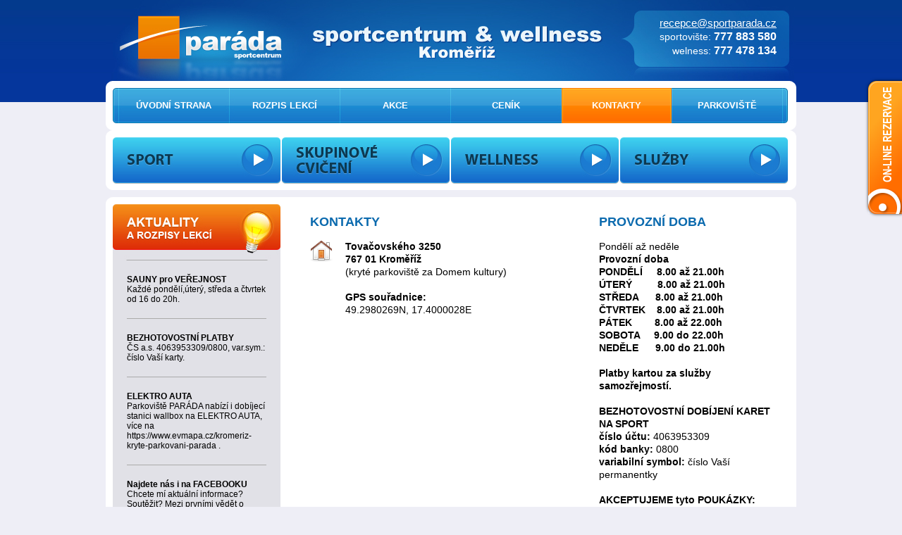

--- FILE ---
content_type: text/html; charset=UTF-8
request_url: https://www.sportparada.cz/kontakty
body_size: 3918
content:
<!DOCTYPE html PUBLIC "-//W3C//DTD XHTML 1.0 Transitional//EN" "http://www.w3.org/TR/xhtml1/DTD/xhtml1-transitional.dtd">
<html xmlns="http://www.w3.org/1999/xhtml" xml:lang="cs" lang="cs" dir="ltr">
<head>
  <base href="https://www.sportparada.cz/" />
  <link rel="icon" href="favicon.ico" type="image/x-icon" />
  <link rel="shortcut icon" href="favicon.ico" type="image/x-icon" />
  <meta http-equiv="Content-Type" content="text/html; charset=utf-8" />
  <meta http-equiv="Content-language" content="cs" />
  <meta name="author" content="www.hdmedia.cz" />
  <meta name="copyright" content="HDMedia" />
  <meta name="robots" content="index,follow" />
  <meta name="googlebot" content="snippet,archive" />
  <meta name="description" content="Spotrcentrum paráda Kroměříž" />
<meta name="keywords" content="sport,kroměříž,squash,ricochet,spinning,solárium,badminton,tenis,yoga,pilates,masáže,solárium,kadeřnictví" />
  <title>KONTAKTY | Sportcentrum Paráda Kroměříž</title>
  <script type="text/javascript" language="javascript" src="js/jquery-1.7.1.min.js"></script>
  <script type="text/javascript" language="javascript" src="js/jquery.ui.core.min.js"></script>
  <script type="text/javascript" language="javascript" src="js/jquery.ui.widget.min.js"></script>
  <script type="text/javascript" language="javascript" src="js/jquery.ui.mouse.min.js"></script>
  <script type="text/javascript" language="javascript" src="js/jquery.ui.draggable.min.js"></script>
  <script type="text/javascript" language="javascript" src="js/jquery.tipsy.js"></script>
  <script type="text/javascript" language="javascript" src="js/jquery.jcarousel.min.js"></script>
  <script type="text/javascript" language="javascript" src="js/shadowbox.js"></script>
    <script type="text/javascript" language="javascript" src="js/function-model.js"></script>
  <style type="text/css" media="screen">@import "css/jquery.tipsy.css";</style>
  <style type="text/css" media="screen">@import "css/jquery.carousel.css";</style>
  <style type="text/css" media="screen">@import "css/shadowbox.css";</style>
  <style type="text/css" media="screen">@import "css/stylesheet.css";</style>
  
</head>
<body class="kontaktypage">
<div id="layout" class="indexaction">
    <div id="online-rezervace"><a href="http://www.memberzone.cz/parada/" target="_blank" class="titletipleft" title="ON-LINE REZERVACE PARÁDA"></a></div>
    <div id="header-block">
      <a href="/" title="Sportcentrum Paráda"><img src="img/logo.jpg" alt="Sportcentrum Paráda" /></a>
      <img src="img/slogan.jpg" alt="sportcentrum &amp; wellness Kroměříž" />
      <div class="contact">
        <p><a href="mailto:recepce@sportparada.cz">recepce@sportparada.cz</a></p>
          <p>sportovište: <strong>777 883 580</strong><br/>welness: <strong>777 478 134<br/></strong></p>
      </div>
    </div>

    <div id="top-menu">
      <div class="blueline left"></div>
                                                    <a href="/" class="btn">ÚVODNÍ STRANA</a> 
                                        <a href="/rozpislekci" class="btn">ROZPIS LEKCÍ</a> 
                                        <a href="/akce" class="btn">AKCE</a> 
                                        <a href="/cenik" class="btn">CENÍK</a> 
                                        <a href="/kontakty" class="btn active">KONTAKTY</a> 
                                        <a href="/parkoviste" class="btn">PARKOVIŠTĚ</a> 
                                                                                                                    <div class="blueline right"></div>
    </div>

        
    
    <div id="menu-middle">
                                                                                                                            <a href="/sport" class="btn sport" title="SPORT"></a>
                                  <a href="/skupinovecviceni" class="btn skupinovecviceni" title="SKUPINOVÉ CVIČENÍ"></a>
                                  <a href="/wellness" class="btn wellness" title="WELLNESS"></a>
                                  <a href="/sluzby" class="btn sluzby" title="SLUŽBY"></a>
                  </div>
    
    <div id="working-block">
      <div id="working-block-top-frame"></div>
   <!-- begin index.phtml default action -->
      <div id="right-block">
                <div class="right">
          <h1 class="sport-name">PROVOZNÍ DOBA</h1>
          <div class="kontaktbox provoznidoba">
          <p>Pondělí až neděle</p><p><strong>Provozní doba <br/></strong></p><p><strong>PONDĚLÍ&nbsp;&nbsp;&nbsp;&nbsp; 8.00 až 21.00h</strong></p><p><strong>ÚTERÝ&nbsp;&nbsp;&nbsp;&nbsp;&nbsp;&nbsp;&nbsp;&nbsp; </strong><strong>8.00 až 21.00h</strong></p><p><strong>STŘEDA&nbsp;&nbsp;&nbsp;&nbsp;&nbsp; </strong><strong>8.00 až 21.00h</strong></p><p><strong>ČTVRTEK&nbsp;&nbsp;&nbsp; </strong><strong>8.00 až 21.00h</strong></p><p><strong>PÁTEK&nbsp;&nbsp;&nbsp;&nbsp;&nbsp;&nbsp;&nbsp; </strong><strong>8.00 až 22.00h</strong></p><p><strong>SOBOTA&nbsp;&nbsp;&nbsp;&nbsp; </strong><strong>9.00 do 22.00h</strong><strong></strong></p><p><strong>NEDĚLE&nbsp;&nbsp;&nbsp;&nbsp;&nbsp; 9.00 do 21.00h</strong></p><p><strong><br/></strong></p><p><strong>Platby kartou za služby samozřejmostí.</strong></p><p><strong><br/></strong></p><p><span style="background-color: rgb(255, 255, 255);"><strong>BEZHOTOVOSTNÍ DOBÍJENÍ KARET NA SPORT</strong></span></p><p><strong>číslo účtu: </strong>4063953309</p><p><strong>kód banky: </strong>0800</p><p><strong>variabilní symbol: </strong>číslo Vaší permanentky<strong><br/></strong></p><p><strong><br/></strong></p><p><strong>AKCEPTUJEME tyto POUKÁZKY:</strong></p><p><strong>PLUXEE - relax pass, flexi pass, fokus pass</strong></p><p><strong>Ticket Benefits, Cadhoc, Unišek-FKSP, Unišek, Ticket complet</strong></p><p><strong><br/></strong></p><p><strong>karty: EDENRED, MULTISPORT, SODEXO(PLUXEE), GALLERY BETA a BENEFIT PLUS<br/></strong></p><p><strong><br/></strong></p><p><br/></p><p><br/><strong></strong></p><p><strong><br/></strong></p><p><strong><br/></strong></p><br/>
                    </div>
        </div>
        
        <h1 class="sport-name">KONTAKTY</h1>
        <div class="kontaktbox adresa">
        <p><strong>Tovačovského 3250<br/>767 01 Kroměříž<br/></strong>(kryté parkoviště za Domem kultury)</p><p><strong><br/></strong></p><p><strong>GPS souřadnice:</strong> <br/></p><p>49.2980269N, 17.4000028E</p><p><br/></p><p><br/></p><p><br/></p><p><br/></p><p><br/></p><p><br/></p><p><br/></p><p><br/></p><p><br/></p><p><br/></p><p><br/></p><p><br/></p><p><br/></p><p><br/></p>
                </div>
        <div class="kontaktbox telefony">
        <p>Mobilní telefon:</p>
        <p>sportovište: <strong>777 883 580</strong><br/>welness: <strong>777 478 134<br/></strong></p>
                </div>
        <div class="kontaktbox emaily">
        <p>E-mail:</p>
        <p style="font-weight: normal;"><a href="mailto:recepce@sportparada.cz"><strong>recepce@sportparada.cz</strong></a><br/><strong><a href="mailto:sauna@sportparada.cz">sauna@sportparada.cz</a></strong></p><p style="font-weight: normal;"><strong><br/></strong></p><p>Google+</p><p style="font-weight: normal;"><strong><a href="https://mapy.cz/zakladni?source=addr&amp;id=11511517&amp;pid=95498305&amp;newest=1&amp;yaw=0.710&amp;fov=1.570&amp;pitch=-0.066&amp;x=17.3997103&amp;y=49.2978184&amp;ds=1&amp;z=17&amp;ovl=1%2C8">Sportcentrum Parada<br/></a></strong></p>
                </div>
        
                <div class="kudyknam">
          <h2 class="blue">KUDY K NÁM</h2>
          <div class="fotogalerie">
                  <a href="img960x525_Parda-vstup_download/kapitol_mf58.jpg" rel="shadowbox[GalleryImages]" title="Paráda vstup"><img src="img320x175_Parda-vstup_download/kapitol_mf58.jpg" alt="Paráda vstup" /></a>
                  <a href="img960x525_Parda-vstup_download/kapitol_mf56.jpg" rel="shadowbox[GalleryImages]" title="Paráda vstup"><img src="img320x175_Parda-vstup_download/kapitol_mf56.jpg" alt="Paráda vstup" /></a>
                  <a href="img960x525_Parda-vstup_download/kapitol_mf60.jpg" rel="shadowbox[GalleryImages]" title="Paráda vstup"><img src="img320x175_Parda-vstup_download/kapitol_mf60.jpg" alt="Paráda vstup" /></a>
                  <a href="img960x525_Parda-vstup_download/kapitol_mf57.jpg" rel="shadowbox[GalleryImages]" title="Paráda vstup"><img src="img320x175_Parda-vstup_download/kapitol_mf57.jpg" alt="Paráda vstup" /></a>
                  </div>
        </div>
                
        <div id="mapa"></div>
        <script type="text/javascript" src="http://api4.mapy.cz/loader.js"></script>
        <script type="text/javascript">
        Loader.load();
        $(document).ready(function() {
          var center = SMap.Coords.fromWGS84("49°17'53.123\"N,17°24'0.321\"E");
          var m = new SMap(JAK.gel("mapa"), center, 15);
          m.addDefaultLayer(SMap.DEF_BASE).enable();
          m.addDefaultControls();
          var layer = new SMap.Layer.Marker();
          m.addLayer(layer);
          layer.enable();
          var options = {};
          var marker = new SMap.Marker(center, "myMarker", options);
          layer.addMarker(marker);
        });
        </script>

      </div>

      <div id="left-block">
        <!-- begin _aktuality.phtml -->
        <div id="aktuality">
                    <div class="header" title="Aktuality a rozpisy lekcí">
                      </div>
                    <div class="text">
            <h3><a href="https://www.sportparada.cz/wellness">SAUNY pro VEŘEJNOST</a></h3>
                        Každé pondělí,úterý, středa a čtvrtek od 16 do 20h.
          </div>
                    <div class="text">
            <h3><a href="http://www.sportparada.cz/kontakty">BEZHOTOVOSTNÍ PLATBY</a></h3>
                        ČS a.s. 4063953309/0800, var.sym.: číslo Vaší karty.
          </div>
                    <div class="text">
            <h3>ELEKTRO AUTA</h3>
                        Parkoviště PARÁDA nabízí i dobíjecí stanici wallbox na ELEKTRO AUTA, více na https://www.evmapa.cz/kromeriz-kryte-parkovani-parada .
          </div>
                    <div class="text">
            <h3><a href="https://www.facebook.com/Sportcentrum-Par%C3%A1da-191805680846833/">Najdete nás i na FACEBOOKU</a></h3>
                        Chcete mí aktuální informace? Soutěžit? Mezi prvními vědět o všech akcích? Chceš být fanouškem Parády na FB? Lajkni si nás!
          </div>
                    <div class="text">
            <h3><a href="http://www.sportparada.cz/akce">Využijte ON-LINE rezervace </a></h3>
                        Možnost rezervací i přes internet, návod naleznete na odkazu.
          </div>
                    <div class="text">
            <h3>SOUKROMÉ SAUNOVÁNÍ</h3>
                        K dispozici SAUNY FINSKÁ a BIO SAUNA.
          </div>
                    <div class="text">
            <h3><a href="http://www.parkovanikromeriz.cz/">BEZPEČNÉ PARKOVÁNÍ</a></h3>
                        3 PATRA krytých garáží pod SPORTCENTREM PARÁDA
          </div>
                  </div>
<!-- end _aktuality.phtml -->

      </div>
<!-- end index.phtml -->

      <div id="working-block-bottom-frame"></div>
    </div>
</div>
<div class="adminform" id="loginform"></div>
<div id="footer">
  <div class="middle">
    <img class="logo" src="img/footer-logo.jpg" alt="Sportcentrum paráda" />
    <p class="right sitemap"><a href="/site">Mapa stránek</a></p>
    <p class="left adresaname">adresa:</p>
    <div class="left">
      <div class="adresa"><p><strong>Tovačovského 3250<br/>767 01 Kroměříž<br/></strong>(kryté parkoviště za Domem kultury)</p><p><strong><br/></strong></p><p><strong>GPS souřadnice:</strong> <br/></p><p>49.2980269N, 17.4000028E</p><p><br/></p><p><br/></p><p><br/></p><p><br/></p><p><br/></p><p><br/></p><p><br/></p><p><br/></p><p><br/></p><p><br/></p><p><br/></p><p><br/></p><p><br/></p><p><br/></p></div>
      <div class="telefony"><p>sportovište: <strong>777 883 580</strong><br/>welness: <strong>777 478 134<br/></strong></p></div>
    </div>
    <div class="clener">
      <p class="right">
        &copy; 2012 Sportcentrum Paráda - všechna práva vyhrazena<br />
        Created by: <a href="http://www.pretorien.cz" target="_blank" class="titletip" title="Reklamní agentura Pretorien">Pretorien</a> - reklamní agentura, <a href="http://www.tvojereklama.cz" target="_blank">www.TvojeReklama.cz</a><br />
        Programové zpracování: <a href="http://www.hdmedia.cz" target="_blank" class="titletip" title="HDMedia.cz - profesionální software na zakázku. Tento portál běží na redakčním systému EVO">www.HDMedia.cz</a>
                <span id="loginbtn">Přihlášení</span>
              </p>
      <p>
        <span>Buďte s námi</span>
        <a href="http://www.facebook.com/pages/Sportcentrum-Par%C3%A1da/191805680846833" target="_blank"><img src="img/facebook.gif" alt="Facebook Sportcentrum paráda" /></a>
        <a href="http://www.youtube.com/user/Sportparada" target="_blank"><img src="img/youtube.gif" alt="Youtube Sportcentrum paráda" /></a>
        <br /><br />Jste <strong>11415984</strong> návštěvník našich stránek
      </p>
    </div>
  </div>
</div>
<script type="text/javascript" language="javascript">
  (function(i,s,o,g,r,a,m){i['GoogleAnalyticsObject']=r;i[r]=i[r]||function(){
  (i[r].q=i[r].q||[]).push(arguments)},i[r].l=1*new Date();a=s.createElement(o),
  m=s.getElementsByTagName(o)[0];a.async=1;a.src=g;m.parentNode.insertBefore(a,m)
  })(window,document,'script','//www.google-analytics.com/analytics.js','ga');
  ga('create', 'UA-40403244-1', 'sportparada.cz');
  ga('send', 'pageview');
</script>
</body>
</html>


--- FILE ---
content_type: text/css
request_url: https://www.sportparada.cz/css/jquery.tipsy.css
body_size: 75
content:
.tipsy {padding: 5px; font-size: 10px; opacity: 0.8; filter: alpha(opacity=80); background-repeat: no-repeat;  background-image: url(../img/tipsy.gif);}
.tipsy-inner { padding: 5px 8px 4px 8px; background-color: black; color: white; max-width: 200px; text-align:center;}
.tipsy-inner { -moz-border-radius:5px; -webkit-border-radius:5px; -moz-border-radius-topleft:5px; -webkit-border-top-left-radius:5px; -khtml-border-top-left-radius:5px; border-top-left-radius:5px;    -moz-border-radius-topright:5px; -webkit-border-top-right-radius:5px; -khtml-border-top-right-radius:5px; border-top-right-radius:5px;     -moz-border-radius-bottomleft:5px; -webkit-border-bottom-left-radius:5px; -khtml-border-bottom-left-radius:5px; border-bottom-left-radius:5px;     -moz-border-radius-bottomright:5px; -webkit-border-bottom-right-radius:5px; -khtml-border-bottom-right-radius:5px; border-bottom-right-radius:5px;}
.tipsy-north { background-position: top center; }
.tipsy-south { background-position: bottom center; }
.tipsy-east { background-position: right center; }
.tipsy-west { background-position: left center; }


--- FILE ---
content_type: text/css
request_url: https://www.sportparada.cz/css/jquery.carousel.css
body_size: 383
content:
.jcarousel-skin-tango-1 {
    position:relative;
}

.jcarousel-skin-tango-1 .jcarousel-container {
    background-color: transparent;
}

.jcarousel-skin-tango-1 .jcarousel-direction-rtl {
	direction: rtl;
}

.jcarousel-skin-tango-1 .jcarousel-container-horizontal {
    width: 932px;
    margin:0 auto;
    background:transparent none 0 0 no-repeat;
}
/*
.jcarousel-skin-tango-1 .jcarousel-container-vertical {
    width: 310px;
    height: 910px;
    padding: 40px 20px;
}
*/
.jcarousel-skin-tango-1 .jcarousel-clip {
    overflow: hidden;
}

.jcarousel-skin-tango-1 .jcarousel-clip-horizontal {
    width:  932px;
    padding: 0;
    height: 300px;
    margin:0 auto;
}
/*
.jcarousel-skin-tango-1 .jcarousel-clip-vertical {
    width:  175px;
    height: 910px;
}
*/
.jcarousel-skin-tango-1 .jcarousel-item {
    width: 227px;
    height: 300px;
}

.jcarousel-skin-tango-1 .jcarousel-item span {
    width: 227px;
    height: 250px;
    border: 1px solid #d5dede; 
}

.jcarousel-skin-tango-1 .jcarousel-item-horizontal {
	margin-left: 3px;
    margin-right: 3px;
}

.jcarousel-skin-tango-1 .jcarousel-direction-rtl .jcarousel-item-horizontal {
	margin-left: 0px;
    margin-right: 0;
}
/*
.jcarousel-skin-tango-1 .jcarousel-item-vertical {
    margin-bottom: 10px;
}
*/
.jcarousel-skin-tango-1 .jcarousel-item-placeholder {
    background: #fff;
    color: #000;
}

/**
 *  Horizontal Buttons
 */
.jcarousel-skin-tango-1 .jcarousel-next-horizontal {
    position: absolute;
    top: 110px;
    right: -35px;
    width: 50px;
    height: 36px;
    cursor: pointer;
    background: transparent url("../img/slider-right.png") 0 0 no-repeat;
}
/*
.jcarousel-skin-tango-1 .jcarousel-direction-rtl .jcarousel-next-horizontal {
    left: 5px;
    right: 0;
    background-image: url("../img/arrow-left.gif");
}
*/
.jcarousel-skin-tango-1 .jcarousel-next-horizontal:hover {
    background-position: 100% 0;
}
/*
.jcarousel-skin-tango-1 .jcarousel-next-horizontal:active {
    background-position: -64px 0;
}

.jcarousel-skin-tango-1 .jcarousel-next-disabled-horizontal,
.jcarousel-skin-tango-1 .jcarousel-next-disabled-horizontal:hover,
.jcarousel-skin-tango-1 .jcarousel-next-disabled-horizontal:focus,
.jcarousel-skin-tango-1 .jcarousel-next-disabled-horizontal:active {
    cursor: default;
    background-position: -96px 0;
}
*/
.jcarousel-skin-tango-1 .jcarousel-prev-horizontal {
    position: absolute;
    top: 110px;
    left: -35px;
    width: 50px;
    height: 36px;
    cursor: pointer;
    background: transparent url("../img/slider-left.png") 0 0 no-repeat;
}
/*
.jcarousel-skin-tango-1 .jcarousel-direction-rtl .jcarousel-prev-horizontal {
    left: auto;
    right: 5px;
    background-image: url(next-horizontal.png);
}
*/
.jcarousel-skin-tango-1 .jcarousel-prev-horizontal:hover {
    background-position: 100% 0;
}

.jcarousel-skin-tango-1 .jcarousel-prev-horizontal:active {
    /*background-position: -64px 0;*/
}


--- FILE ---
content_type: text/css
request_url: https://www.sportparada.cz/css/stylesheet.css
body_size: 3414
content:
html {margin:0; padding:0; background:rgb(238,238,246) url("../img/html-background.jpg") 0 0 repeat-x;}
body {font-family:arial; text-align:left; font-size:0.75em; color:black; margin:0; padding:0;}

h1 {font-size:150%; padding:0px; margin:5px 0 5px 0; color:rgb(11,106,174);}
h2 {font-size:135%; padding:0px; margin:3px 0 3px 0; color:rgb(11,106,174);}
h3 {font-size:120%; padding:0; margin:3px 0 3px 0;}
h4 {font-size:110%; padding:0; margin:3px 0 3px 0;}

p {margin:0; padding:8px 0 8px 0; line-height:130%;}

a {color:rgb(17,70,167); text-decoration:underline;}
a:hover {text-decoration:none;}
a img {border-width:0;}

ul {list-style-type:disc; list-style-image:none; margin:14px 0 14px 30px; padding:0;}

#layout, #footer div.middle {margin:0 auto; padding:0; width:980px;}

#header-block {height:115px; overflow:hidden; color:white;}
#header-block img {float:left; display:block;}
#header-block div.contact {float:right; width:223px; height:122px; padding:23px 28px 0 0; background:transparent url("../img/header-contact.jpg") 50% 50% no-repeat;}
#header-block div.contact p {padding:0; margin:0; text-align:right; font-size:14px; line-height:140%;}
#header-block div.contact p a {color:white; font-size:15px;}
#header-block div.contact p strong {font-size:16px;}

#top-menu {height:60px; padding:10px 0 0 10px; background:transparent url("../img/top-menu-background.png") 50% 50% no-repeat; overflow:hidden;}
#top-menu div.blueline {width:8px; height:50px; float:left; background:transparent none 0 0 no-repeat;}
#top-menu div.left {background-image:url("../img/blueline-left.jpg");}
#top-menu div.right {background-image:url("../img/blueline-right.jpg");}
#top-menu a.btn {float:left; display:block; width:157px; height:33px; padding-top:17px; background:transparent url("../img/topmenu-btn-background.jpg") 0 0 no-repeat; font-size:13px; text-align:center; font-weight:bold; text-decoration:none; color:white;}
#top-menu a.btn:hover, #top-menu a.active {background-position:100% 0;}

#menu-middle {height:75px; padding:10px 0 0 9px; margin-bottom:10px; background:transparent url("../img/middle-menu.png") 50% 0 no-repeat; overflow:hidden;}
#menu-middle a.btn {width:238px; height:66px; display:block; float:left; margin:0 1px; background:transparent none 0 0 no-repeat;}
#menu-middle a.btn:hover, #menu-middle a.active {background-position:100% 0;}
#menu-middle a.sport {background-image:url("../img/btn-sport.jpg");}
#menu-middle a.skupinovecviceni {background-image:url("../img/btn-skupinove-cviceni.jpg");}
#menu-middle a.sluzby {background-image:url("../img/btn-sluzby.jpg");}
#menu-middle a.wellness {background-image:url("../img/btn-wellness.jpg");}

#slider {height:300px; padding-top:20px; margin-bottom:2px; background:transparent url("../img/slider-background.png") 50% 0 no-repeat;}
#introduction-slider {display:none;}
#introduction-slider strong {display:block; font-size:15px; padding-top:10px;}
#introduction-slider a {display:block; width:227px; height:300px; text-decoration:none; color:rgb(62,62,62);}
#introduction-slider span {display:block; width:225px; height:250px; margin:0 auto; border:1px solid rgb(211,221,220); background:transparent none 50% 0 no-repeat; cursor:pointer;}
#introduction-slider .jcarousel-item-placeholder {display:none;}

#working-block-top-frame, #working-block-bottom-frame {height:10px; background:transparent url("../img/working-block-top.gif") 50% 100% no-repeat;}
#working-block-bottom-frame {clear:both; background:transparent url("../img/working-block-bottom.gif") 50% 0 no-repeat;}
#working-block {background-color:white;}

#left-block {float:left; padding:0 10px; width:238px;}
#left-block #aktuality {padding-bottom:10px; background:rgb(225,225,231) url("../img/aktuality-bottom-background.gif") 50% 100% no-repeat;}
#left-block #aktuality div.header {height:80px; background:transparent url("../img/aktuality-header.jpg") 50% 0 no-repeat}
#left-block #aktuality h3 a {color:black; text-decoration:none;}
#left-block #aktuality h3 a:hover {text-decoration:underline;}
#left-block div.text {margin:20px 20px 0 20px; padding-bottom:20px; border-bottom:1px solid rgb(170,170,170);}
#left-block div.text h3 {font-size:100%; margin:0; padding:0;}
#left-block #aktuality .blue {font-weight:bold;}
#left-block #sports {padding:0; margin:0;}
#left-block #sports li {display:block; width:238px; height:45px; margin:0 0 5px 0; padding:0; overflow:hidden; background:transparent url("../img/gray-background.png") 0 0 no-repeat;}
#left-block #sports li a {display:block; width:198px; line-height:45px; padding:0 20px; color:rgb(74,74,74); font-size:130%; text-decoration:none; font-weight:bold; background:transparent url("../img/arrow-blue.png") 92% 17px no-repeat;}

#right-block {float:right; padding:0 30px 0 0; width:660px; min-height:400px;}
#right-block div.sport-block {clear:both; border-bottom:1px solid rgb(208,231,231); padding-bottom:20px;}
#right-block h1.sport-name {padding-bottom:10px; padding-top:10px; text-transform:uppercase;}
#right-block div.sport-block div.text-block {width:400px;}
#right-block div.sport-block div.text-block a.orange {display:block; padding:5px 0 5px 35px; font-weight:bold; text-decoration:none; background:transparent url("../img/arrow-orange.png") 5px 50% no-repeat;}
#right-block div.sport-block div.sportpreviewimg {width:220px; height:245px; float:right; margin-top:30px; background:transparent none 50% 50% no-repeat; border:1px solid rgb(214,214,219);}

#right-block div.fotogalerie {text-align:left;}
#right-block div.fotogalerie a {color:black; display:block; float:left; margin:8px 4px;}
#right-block div.fotogalerie img {border:1px solid rgb(214,214,219); width:150px; height:150px;}
#right-block div.fotogalerie img:hover {border-color:rgb(238,127,0);}

#right-block div.instruktori a {text-decoration:none;}
#right-block div.instruktori img {display:block;}
#right-block div.instruktori a strong {display:block; text-align:center; margin-top:4px;}

#footer {height:190px; margin-top:25px; background:rgb(2,55,149) url("../img/footer-background.jpg") 0 100% repeat-x; color:white; &height:210px;}
#footer div.middle {width:940px; height:165px; background:transparent url("../img/footer-line.gif") 0 120px repeat-x; padding-left:25px; padding-top:25px;}
#footer div.middle p {padding:0; margin:0;}
#footer div.middle p.sitemap {width:180px;}
#footer div.middle p.adresaname {width:3.6em;}
#footer div.middle div.left div.adresa, #footer div.middle div.left div.telefony {background-image:none;}
#footer div.middle div.left div.telefony {position:relative; left:-3.6em; top:0.2em;}
#footer img.logo {float:left; width:261px; height:93px;}
#footer img {border-width:0;}
#footer a {color:white; font-weight:bold;}
#footer p.right {width:460px;}
#footer div.clener p.right {margin:0; padding:15px 0 0 0; &padding:0; &position:relative; &top:1em;}
#footer div.clener img {margin-left:10px; position:relative; top:8px;}
#footer div.clener span {margin-right:20px;}
#footer #loginbtn {display:inline; margin-left:6em; text-decoration:underline; cursor:pointer;}
#footer #loginbtn:hover {text-decoration:none;}
#footer #unlogbtn {margin-left:6.6em; font-weight:normal;}

#rozpislekci, div.price-block {background:rgb(238,238,246) url("../img/rozpislekci-top.gif") 50% 0 no-repeat; margin-top:40px; padding-top:20px; position:relative;}
#rozpislekci div.bottom, div.price-block div.bottom {height:4px; background:transparent url("../img/rozpislekci-bottom.gif") 50% 100% no-repeat;}
#rozpislekci div.seznamlekci {padding:10px 10px 2px 10px; clear:both; color:rgb(70,69,75);}
#rozpislekci div.seznamlekci div.lekce {width:600px; height:80px; margin:5px auto; padding:10px 15px 10px 25px; overflow:hidden;}
#rozpislekci div.seznamlekci div.box1 {color:rgb(70,69,75); background:transparent url("../img/whitebox.png") 0 50% no-repeat;}
#rozpislekci div.seznamlekci div.box2 {background-image:url("../img/bluebox.png");}
#rozpislekci div.seznamlekci div.box3 {background-image:url("../img/redbox.png");}
#rozpislekci div.seznamlekci div.lekce h2 {font-size:180%;}
#rozpislekci div.seznamlekci div.lekce a.help {padding:0 12px; line-height:11px; background:transparent url("../img/lekce-help.gif") 100% 0 no-repeat; cursor:pointer;}
#rozpislekci div.seznamlekci div.lekce div.hour {font-size:180%;}
#rozpislekci div.seznamlekci div.instruktor {float:right; width:175px; height:80px; background:transparent url("../img/instruktor-background.gif") 0 50% no-repeat;}
#rozpislekci div.seznamlekci div.instruktor div.photo {float:right; width:60px; height:80px; background:transparent none 50% 50% no-repeat;}
#rozpislekci div.seznamlekci div.instruktor div.name {float:left; width:100px; height:50px; padding-top:30px; text-align:right;}
#rozpislekci .dny {position:absolute; top:-40px; left:18px; width:625px;}
#rozpislekci .dny a {display:block; float:left; width:85px; height:55px; background:transparent none 0 0 no-repeat; margin:0 2px;}
#rozpislekci .dny a:hover, #rozpislekci .dny a.selected {background-position:100% 0;}
#rozpislekci .dny .pondeli {background-image:url("../img/pondeli.png");}
#rozpislekci .dny .utery {background-image:url("../img/utery.png");}
#rozpislekci .dny .streda {background-image:url("../img/streda.png");}
#rozpislekci .dny .ctvrtek {background-image:url("../img/ctvrtek.png");}
#rozpislekci .dny .patek {background-image:url("../img/patek.png");}
#rozpislekci .dny .sobota {background-image:url("../img/sobota.png");}
#rozpislekci .dny .nedele {background-image:url("../img/nedele.png");} 
#rozpislekci div.telocvicny div.telocvicna {float:left; padding:5px 0 5px 55px;}
#rozpislekci div.telocvicny div.white, #rozpislekci div.telocvicny div.blue, #rozpislekci div.telocvicny div.red {color:rgb(70,69,75); background:transparent url("../img/white-rectangle.gif") 35px 50% no-repeat;}
#rozpislekci div.telocvicny div.blue {background-image:url("../img/blue-rectangle.gif");}
#rozpislekci div.telocvicny div.red {background-image:url("../img/red-rectangle.gif");}

#allaction {height:65px; background:transparent url("../img/allaction.gif") 0 0 no-repeat; clear:both; margin-top:25px;}
#allaction a {display:block; float:left; width:166px; height:42px; margin:12px 0 0 12px; background:transparent url("../img/allaction-btn.jpg") 0 0 no-repeat;}
#allaction a:hover {background-position:100% 0;}
#allaction strong {display:block; line-height:65px; color:rgb(62,62,60); padding-left:200px;}

#videa {clear:both; margin-top:25px;}
#videa div.video {float:left; width:310px; height:142px; padding:5px; margin-right:5px; margin-bottom:5px; overflow:hidden; background:transparent url("../img/video-background.gif") 0 0 no-repeat;}
#videa div.video div.img {width:310px; height:142px; background:transparent none 50% 50% no-repeat;}
#videa div.video div.img div.popis {padding-top:100px; width:310px; height:42px; text-align:center; font-weight:bold; background:transparent url("../img/play.png") 50% 50px no-repeat; cursor:pointer;}

#online-rezervace {display:block; position:fixed; width:60px; height:auto; top:109px; left:100%; z-index:120;}
#online-rezervace a {display:block; position:relative; left:-54px; width:60px; height:201px; background:transparent url("../img/online-rezervace.png") 0 0 no-repeat; overflow:hidden; transition:all 500ms ease-in-out; -webkit-transition:all 500ms ease-in-out; -moz-transition:all 500ms ease-in-out; -o-transition:all 500ms ease-in-out; -ms-transition:all 500ms ease-in-out;}
#online-rezervace a:hover {left:-60px;}

div.price-block {margin-top:0; padding:10px 0 0 0;}
div.price-block div.text-block {width:640px; margin:0 auto 6px auto; background:white url("../img/price-block-top.gif") 50% 0 no-repeat;}
div.price-block div.text-block div.price {padding:20px;}
div.price-block div.text-block div.price h2.blue {font-size:170%;}
div.price-block div.text-block div.bottom {height:4px; background:transparent url("../img/price-block-bottom.gif") 50% 100% no-repeat;}

div.btn-add, div.btn-del, div.btn-upd, div.btn-updo, div.btn-upds, div.btn-asoc {width:24px; height:24px; position:relative; z-index:90; background:transparent url("../img/new.png") 0 0 no-repeat; cursor:pointer;}
div.btn-del {background-image:url("../img/del.png");}
div.btn-upd {background-image:url("../img/upd.png");}
div.btn-updo {background-image:url("../img/updo.png");}
div.btn-upds {background-image:url("../img/upds.png");}
div.btn-asoc {background-image:url("../img/asoc.png");}
div.btn-add:hover, div.btn-del:hover, div.btn-upd:hover, div.btn-updo:hover, div.btn-upds:hover, div.btn-asoc:hover {background-position:100% 0;}

#aktualityform {width:385px;}
#uvodform {width:870px;}
#sportform {width:900px;}
#pageform  {width:900px;}
#filesform, #imagesform {width:640px;}
#rozpislekciform {width:530px;}
#akceform {width:300px;}
#loginform {width:330px;}
#loginform div.innerframe {height:100px; position:relative;}
#loginform label, #loginform input {position:absolute;}
#loginform #usernamelabel {top:24px; left:30px;}
#loginform #username {top:20px; left:140px; width:160px;}
#loginform #passwordlabel {top:54px; left:30px;}
#loginform #password {top:50px; left:140px; width:160px;}
#loginform .btn {top:80px; left:245px;}

#videoform {width:640px;}
#videoform div.innerframe {padding:0; border-width:0; width:640px; height:480px;}
#videoinnerframe object {width:640px; height:480px;} 

#mapa {clear:both; height:300px; border:1px solid rgb(213,221,223);}

div.adminform {display:none; position:absolute; z-index:100; padding:15px; background:transparent url("../img/adminform-background.png") 0 0 repeat; border-radius:8px;}
div.adminform div.innerframe {background-color:white; padding:10px; border:1px solid rgb(215,215,215);}
div.adminform div.innerframe input {background-color:rgb(238,238,238); border:1px solid rgb(200,200,200); padding:3px;}
div.adminform div.innerframe input:hover {border-color:rgb(180,180,180);}
div.adminform div.innerframe input.btn {display:block; margin:10px 0 0 auto; background:transparent url("../img/adminformtitle.png") 0 0 repeat-x; color:white; padding:3px 8px; border-color:rgb(80,80,80); cursor:pointer; border-radius:4px;}
div.adminform div.innerframe input.btn:hover {border-color:rgb(20,20,20);}
div.adminform div.innerframe input.chkbox {background-color:transparent; border-width:0;}
div.adminform div.innerframe input.formgalleryimg {background-color:transparent; border-width:0;}
div.adminform div.innerframe dl {padding:0;}
div.adminform div.innerframe dt {padding-top:3px; padding-bottom:1px;}
div.adminform div.title {line-height:28px; padding:0 10px; font-size:110%; font-weight:bold; white-space:nowrap; color:white; background:transparent url("../img/adminformtitle.png") 0 0 repeat-x; cursor:move;}
div.adminform div.title div.close {float:right; margin-left:10px; width:43px; height:18px; position:relative; left:10px; background:transparent url("../img/closebtn.png") 0 0 no-repeat; cursor:pointer;}
div.adminform div.title div.close:hover {background-position:100% 0;}
div.adminform #send-label label {display:none;}

div.kontaktbox {font-size:1.2em; width:250px; padding-left:50px; padding-bottom:25px; clear:left; background:transparent none 0 0 no-repeat;}
div.kontaktbox p {margin:0; padding:0;}
div.kontaktbox a {color:rgb(238,127,0);}
div.provoznidoba {padding-left:0;}
div.adresa {background-image:url("../img/adresa.png");}
div.telefony {background-image:url("../img/telefon.png");}
div.emaily {background-image:url("../img/email.png");}
div.kudyknam {clear:both; margin-top:25px;}
div.kudyknam h2 {border-bottom:1px solid rgb(208,231,231); padding-bottom:14px;}
#right-block div.kudyknam div.fotogalerie img {width:320px; height:175px;}

div.sitemap ul {margin:0.4em 0 0 0; padding:0; list-style-type:none;}
div.sitemap ul li {font-size:1.1em; font-weight:bold; padding:0.4em 0 0.4em 0em;}
div.sitemap ul li a {color:rgb(238,127,0);}
div.sitemap ul li li {padding:0.3em 0 0.3em 1.6em; font-size:0.9em; font-weight:bold;}
div.sitemap ul li li a {color:rgb(7,105,166);}
div.sitemap ul li li li {font-weight:normal;}
div.sitemap ul li li li li {font-size:0.9em;}
div.sitemap ul li li li li li {font-size:1em;}

a.orangearrow {display:block; padding:5px 0 5px 35px; font-weight:bold; text-decoration:none; background:transparent url("../img/arrow-orange.png") 5px 50% no-repeat; color:rgb(238,127,0);}
.hide {display:none;}
.purple {color:rgb(129,68,158);}
.pink {color:rgb(142,18,128);}
.yellow {color:rgb(255,206,0);}
.red {color:rgb(225,31,39);}
.white {color:white;}
.blue {color:rgb(7,105,166);}
.orange {color:rgb(238,127,0);}
.right {float:right;}
.left {float:left;}
.clener {clear:both; margin:0; padding:0;}
.small {font-size:80%;}
.lowercase {text-transform:lowercase;}

body.sportpage div.detailaction h2.blue {margin-top:20px; margin-bottom:12px;}
body.indexpage div.indexaction h1 {margin-top:10px;}
body.parkovistepage #right-block div.sport-block {border-width:0;}


--- FILE ---
content_type: text/plain
request_url: https://www.google-analytics.com/j/collect?v=1&_v=j102&a=2072515289&t=pageview&_s=1&dl=https%3A%2F%2Fwww.sportparada.cz%2Fkontakty&ul=en-us%40posix&dt=KONTAKTY%20%7C%20Sportcentrum%20Par%C3%A1da%20Krom%C4%9B%C5%99%C3%AD%C5%BE&sr=1280x720&vp=1280x720&_u=IEBAAAABAAAAACAAI~&jid=759559537&gjid=1083998764&cid=1902298294.1769298145&tid=UA-40403244-1&_gid=1714617038.1769298145&_r=1&_slc=1&z=690813595
body_size: -451
content:
2,cG-RNSN07EQ8D

--- FILE ---
content_type: text/javascript
request_url: https://www.sportparada.cz/js/function-model.js
body_size: 665
content:
jQuery.fn.center = function() {
  this.css("top", (($(window).height() - this.height()) / 2) + $(window).scrollTop() + "px");
  this.css("left",(($(window).width() - this.width()) / 2) + $(window).scrollLeft() + "px");
  return this;
}

window.onscroll = function() {

}

window.onresize = function() {

}

$(document).ready(function() {
  DocumentReady();

  $("#loginbtn").click(function() {
    $("#loginform").empty().append('<div class="title"><div class="close"></div>Zadejte přihlašovací údaje</div><div class="innerframe"><form action="' + window.location.href + '" method="post"><div><label for="username" id="usernamelabel">Uživatelské jméno:</label><input type="text" name="username" id="username" value="" /><label for="password" id="passwordlabel">Přístupové heslo:</label><input type="password" name="password" id="password" value="" /><input type="submit" class="btn" value="Přihlásit" /></div></form></div>');
    $("#loginform").draggable({containment:"window", handle:".title"});
    $("#loginform" + " .close").click(function() {
      $("#loginform").fadeOut('slow');
    });
    $("#loginform").center();
    $("#loginform").fadeIn('slow');
  });

  $("#introduction-slider").css('display','block');
  $('#introduction-slider').jcarousel({'scroll': 1,'animation':'slow','wrap': 'circular', 'auto': 3, 'itemFallbackDimension': 925 });
});

/* vola se po nacteni cele stranky nebo pri obnove prvku workinglayout */ 
function DocumentReady() {
  Tipsy();
}

function Tipsy() {
  $('.titletip').tipsy({live: true, gravity: 's'});
  $('.titletipdown').tipsy({live: true, gravity: 'n'});
  $('.titletipleft').tipsy({live: true, gravity: 'e'});    
}

function Video(url) {
  var innerdiv = '#videoform';
  $(innerdiv).draggable({containment:"window", handle:".title"});
  $(innerdiv + " .close").click(function() {
    $(innerdiv).fadeOut('slow', function() {
      $('#videoinnerframe').empty();
    });
  });

  $(innerdiv).center();
  $('#videoinnerframe').empty().append('<iframe width="640" height="480" src="https://www.youtube.com/embed/' + url + '?feature=player_detailpage" frameborder="0" allowfullscreen></iframe>');
  $(innerdiv).fadeIn('slow');
}